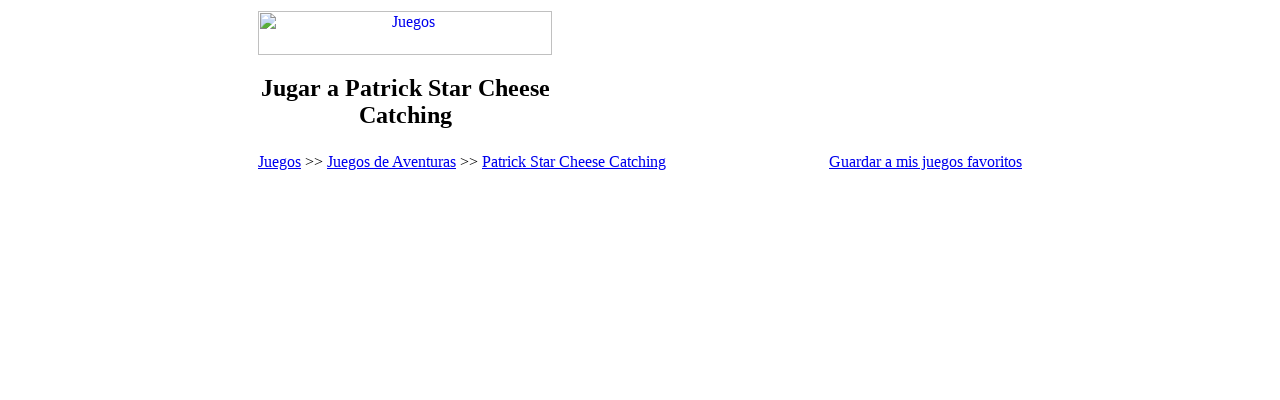

--- FILE ---
content_type: text/html; charset=UTF-8
request_url: https://www.abcjuegos.net/juego/patrick-star-cheese-catching/completa
body_size: 943
content:
<html>
<head>
<title>Jugar a Patrick Star Cheese Catching en pantalla completa</title>
<meta http-equiv="content-type" content="text/html; charset=iso-8859-1">
<meta http-equiv="content-language" content="es">
<meta name="description" content="Juegos - Jugar a Patrick Star Cheese Catching gratis con el juegos en pantalla completa en Abcjuegos.net.">
<link rel="shortcut icon" href="http://s.abcjuegos.net/css/favicon.ico" >
<link rel="stylesheet" href="http://s.abcjuegos.net/gif/css/css.css" type="text/css">
<script type="text/javascript" src="http://s.abcjuegos.net/gif/js/fav.js"></script>
<script> (function(i,s,o,g,r,a,m){i['GoogleAnalyticsObject']=r;i[r]=i[r]||function(){ (i[r].q=i[r].q||[]).push(arguments)},i[r].l=1*new Date();a=s.createElement(o), m=s.getElementsByTagName(o)[0];a.async=1;a.src=g;m.parentNode.insertBefore(a,m) })(window,document,'script','//www.google-analytics.com/analytics.js','ga'); ga('create', 'UA-3425355-1', 'abcjuegos.net');
ga('send', 'pageview'); </script>
</head>
<body scroll="no">
<table height="100%" width="100%" cellSpacing="0" cellPadding="0"><tr><td height="60" align="center"><table width="770" bgcolor="#FFFFFF"><tr align="center"><td width="280"><a href="https://www.abcjuegos.net/"><img src="http://s.abcjuegos.net/gif/css/logotransparente.png" height="44" width="294" alt="Juegos"></a><br><h2 class="Txt12">Jugar a Patrick Star Cheese Catching</h2></td><td></td><tr><td colspan="2"><table width="100%" cellPadding="0" cellSpacing="0" bgcolor="#FFFFFF"><tr class="MenuJuego"><td align="left"><a href="https://www.abcjuegos.net/">Juegos</a> >> <a href="https://www.abcjuegos.net/juegos-Aventuras">Juegos de Aventuras</a> >> <a href="https://www.abcjuegos.net/juego/patrick-star-cheese-catching">Patrick Star Cheese Catching</a></td><td align="right"><div id="favoritos"><a href="#" onclick="ajxfav('&t=i');" rel="nofollow">Guardar a mis juegos favoritos</a><br></div></td></tr></table></td></tr></table></td></tr><tr><td align="center"><script type="text/javascript"><!--
document.write('<object classid="clsid:D27CDB6E-AE6D-11cf-96B8-444553540000" codebase="http://download.macromedia.com/pub/shockwave/cabs/flash/swflash.cab#version=7,0,19,0" width="100%" height="100%"><param name="movie" value="http://swf.abcjuegos.net/jv2/patrick-star-cheese-catching.swf"><param name="wmode" value="direct"><param name="quality" value="high"><embed src="http://swf.abcjuegos.net/jv2/patrick-star-cheese-catching.swf" quality="high" wmode="direct" pluginspage="http://www.macromedia.com/go/getflashplayer" type="application/x-shockwave-flash" width="100%" height="100%"></embed></object>');
//--></script>
<noscript><span class=Titulo>Patrick Star Cheese Catching</span><br>Como Patricio de Bob esponja tienes que conducir una bicicleta en un divertido recorrido, en el camino recoge todos los quesos que encuentres en el camino, consigue llegar antes de que se acabe el tiempo.<br>Jugar en: https://www.abcjuegos.net/juego/</noscript>
</td></tr></table></body>
</html>
